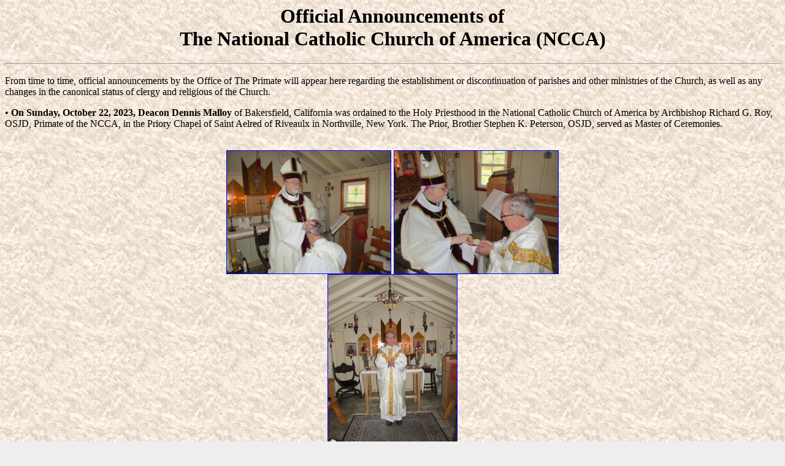

--- FILE ---
content_type: text/html
request_url: http://nccofa.org/announce.html
body_size: 2051
content:
<!DOCTYPE HTML PUBLIC "-//W3C//DTD HTML 4.0 Transitional//EN">
<HTML><HEAD><TITLE>NCCA: Official Announcements</TITLE>
<META http-equiv=Content-Type content="text/html; charset=windows-1252">
<META 
content="The National Catholic Church of America (NCCA) &#13;&#10;is inclusive and celebrates the diversity of God's people and is gay/lesbian affirming." 
name=description>
<META 
content="Independent Autocephalous Religious Order, &#13;&#10;Monastic Community, Catholic, Christian, Abbot, Non-profit, &#13;&#10;Church of the Holy Trinity, St. Martin de Porres Priory, St. Aelred's Priory,&#13;&#10;Diversity, Inclusive, Gay, Lesbian, Bisexual, Transgendered, Sacraments, &#13;&#10;Holy Eucharist, Baptism, Confirmation, Marriage Preparation, Anointing, &#13;&#10;Holy Orders, Retreat House, The Divinitarian, Vocations, Brothers, Sisters, &#13;&#10;Priests, Prayer, Albany, Schenectady, Troy, New York" 
name=keywords>
<META content="MSHTML 5.50.4807.2300" name=GENERATOR></HEAD>
<BODY text=#000000 vLink=#551a8b aLink=#ff0000 link=#0000ff bgColor=#eeeeee 
background=graphics/whitefur.gif>
<H1 align=center>Official Announcements of<BR>The National Catholic Church of 
America (NCCA)</H1>
<HR width="100%" SIZE=4>
</U></FONT><FONT face="Times New Roman">


<P>From time to time, official announcements by the Office of The Primate will 
appear here regarding the establishment or discontinuation of parishes and other 
ministries of the Church, as well as any changes in the canonical status of 
clergy and religious of the Church.</P>

<P>• <b>On Sunday, October 22, 2023, Deacon Dennis Malloy</b>
 of Bakersfield, California was ordained to the Holy Priesthood in the National Catholic Church of America by Archbishop Richard G. Roy, OSJD, Primate of the NCCA, in the Priory Chapel of Saint Aelred of Riveaulx in Northville, New York. The Prior, Brother Stephen K. Peterson, OSJD, served as Master of Ceremonies.

<br><br>
<center>
<A href="graphics/I0526.jpg"><img src="graphics/I0526.jpg" height="200"  align="center" border=1 ></a>

<A href="graphics/I0532.jpg"><img src="graphics/I0532.jpg" height="200"  align="center" border=1 ></a><br>

<A href="graphics/I0535.jpg"><img src="graphics/I0535.jpg" height="280"  align="center" border=1 ></a><br>

<A href="graphics/I0536.jpg"><img src="graphics/I0536.jpg" height="200"  align="center" border=1 ></a>

<A href="graphics/I0538.jpg"><img src="graphics/I0538.jpg" height="200"  align="center" border=1 ></a>
</center>
<br><br>
Father Malloy has returned to Bakersfield as Pastor of the Mission of Saint Juana Inez de le Cruz, a seventeenth century Hieronymite nun from colonial Mexico who was a writer, philosopher and poet of the Baroque period. She is presently considered one of the most important female authors in the Spanish language and Mexico's literary history.
<br><br>
Father Malloy will also serve our Primate as Vocations Director for the western NCCA. Please pray for Father Malloy and for God's blessing upon his ministry and life.
<br><br>
<HR>
<A name=toc><EM><STRONG>The Other Pages:</STRONG></EM> 
<UL>
  <LI><A href="index.html"><EM><STRONG>The 
  National Catholic Church of America (NCCA)</STRONG></EM></A> 
  <LI><A href="osjd.html"><EM><STRONG>The Order 
  of Saint John the Divine (OSJD)</STRONG></EM></A> 
  <LI><A 
  href="comparisons.html"><EM><STRONG>Points of 
  Comparison between The NCCA and The RCC</STRONG></EM></A> 
  <LI><A 
  href="formadd.html"><EM><STRONG>Ecclesiastical 
  Forms of Address in The NCCA</STRONG></EM></A> 
  <li><a href="mailto:NatCathCh@aol.com"><em><strong>Contact us via E-Mail</strong></em></a> </li>
</ul>

<br><b><i>&#169 Copyright 1994-2023&#160&#160The Most Reverend Richard G. Roy, OSJD&#160&#160All Rights Reserved.</i></b></font>
</body>
</html>